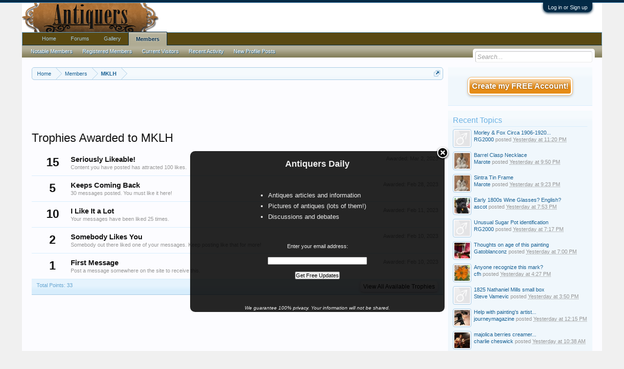

--- FILE ---
content_type: text/html; charset=utf-8
request_url: https://www.google.com/recaptcha/api2/aframe
body_size: 267
content:
<!DOCTYPE HTML><html><head><meta http-equiv="content-type" content="text/html; charset=UTF-8"></head><body><script nonce="XNk2zHLsiiCcDqkH8yAMJA">/** Anti-fraud and anti-abuse applications only. See google.com/recaptcha */ try{var clients={'sodar':'https://pagead2.googlesyndication.com/pagead/sodar?'};window.addEventListener("message",function(a){try{if(a.source===window.parent){var b=JSON.parse(a.data);var c=clients[b['id']];if(c){var d=document.createElement('img');d.src=c+b['params']+'&rc='+(localStorage.getItem("rc::a")?sessionStorage.getItem("rc::b"):"");window.document.body.appendChild(d);sessionStorage.setItem("rc::e",parseInt(sessionStorage.getItem("rc::e")||0)+1);localStorage.setItem("rc::h",'1768729321161');}}}catch(b){}});window.parent.postMessage("_grecaptcha_ready", "*");}catch(b){}</script></body></html>